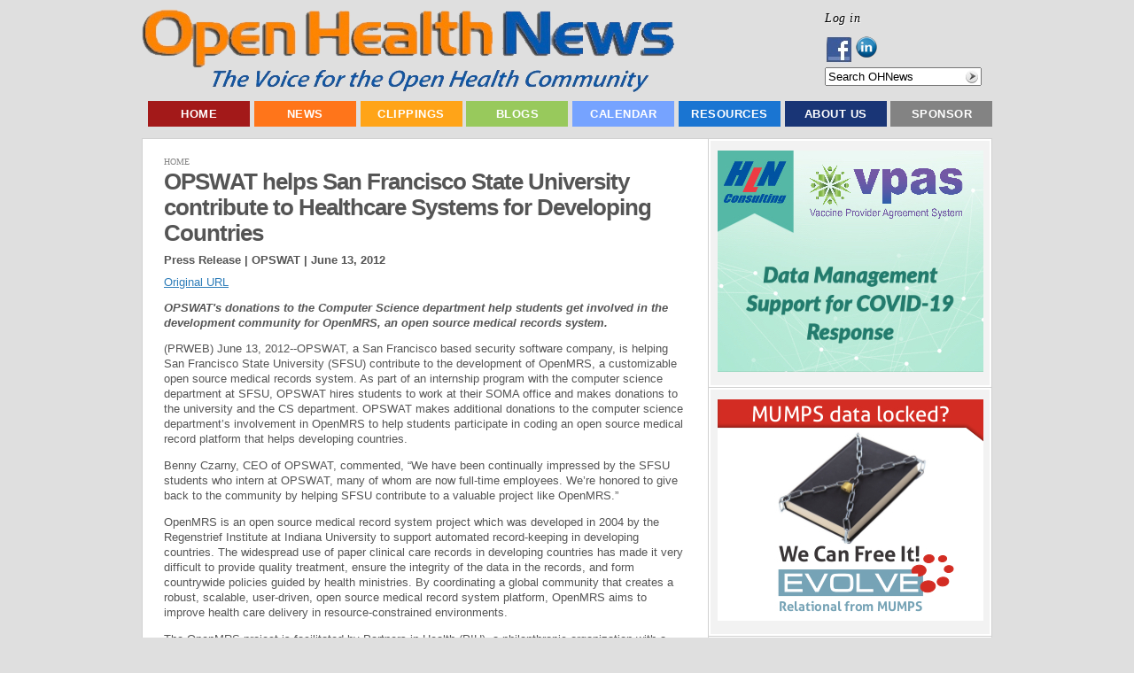

--- FILE ---
content_type: text/html; charset=utf-8
request_url: https://accounts.google.com/o/oauth2/postmessageRelay?parent=https%3A%2F%2Fwww.openhealthnews.com&jsh=m%3B%2F_%2Fscs%2Fabc-static%2F_%2Fjs%2Fk%3Dgapi.lb.en.2kN9-TZiXrM.O%2Fd%3D1%2Frs%3DAHpOoo_B4hu0FeWRuWHfxnZ3V0WubwN7Qw%2Fm%3D__features__
body_size: 164
content:
<!DOCTYPE html><html><head><title></title><meta http-equiv="content-type" content="text/html; charset=utf-8"><meta http-equiv="X-UA-Compatible" content="IE=edge"><meta name="viewport" content="width=device-width, initial-scale=1, minimum-scale=1, maximum-scale=1, user-scalable=0"><script src='https://ssl.gstatic.com/accounts/o/2580342461-postmessagerelay.js' nonce="dq5_hdZODNFfESDf3YQcWw"></script></head><body><script type="text/javascript" src="https://apis.google.com/js/rpc:shindig_random.js?onload=init" nonce="dq5_hdZODNFfESDf3YQcWw"></script></body></html>

--- FILE ---
content_type: application/x-javascript; charset=utf-8
request_url: https://www.openhealthnews.com/sites/all/modules/ad/serve.php?q=1&t=17144&u=node%2F5941&l=content%2Fopswat-helps-san-francisco-state-university-contribute-healthcare-systems-developing-countri
body_size: -111
content:
document.write('\x3cdiv class=\"image-advertisement\" id=\"ad-19975\"\x3e\x3ca href=\"https://www.openhealthnews.com/ad/redirect/19975/t17144?url=node/5941\" onclick=\"window.open(this.href); return false;\"\x3e\x3cimg src=\"https://www.openhealthnews.com/sites/openhealthnews.com/files/mission_essentials_solutions_ad_300x210.jpg\" alt=\"\" title=\"\" width=\"300\" height=\"210\" /\x3e\x3c/a\x3e\x3c/div\x3e');

--- FILE ---
content_type: application/x-javascript; charset=utf-8
request_url: https://www.openhealthnews.com/sites/all/modules/ad/serve.php?q=1&t=50568&u=node%2F5941&l=content%2Fopswat-helps-san-francisco-state-university-contribute-healthcare-systems-developing-countri
body_size: -271
content:
document.write('\x3cdiv class=\"image-advertisement\" id=\"ad-19627\"\x3e\x3ca href=\"https://www.openhealthnews.com/ad/redirect/19627/t50568?url=node/5941\" onclick=\"window.open(this.href); return false;\"\x3e\x3cimg src=\"https://www.openhealthnews.com/sites/openhealthnews.com/files/logicalconnections300x250ad2.png\" alt=\"\" title=\"\" width=\"300\" height=\"250\" /\x3e\x3c/a\x3e\x3c/div\x3e');

--- FILE ---
content_type: application/x-javascript; charset=utf-8
request_url: https://www.openhealthnews.com/sites/all/modules/ad/serve.php?q=1&t=158&u=node%2F5941&l=content%2Fopswat-helps-san-francisco-state-university-contribute-healthcare-systems-developing-countri
body_size: -289
content:
document.write('\x3c!-- No active ads were found in t158 --\x3e');